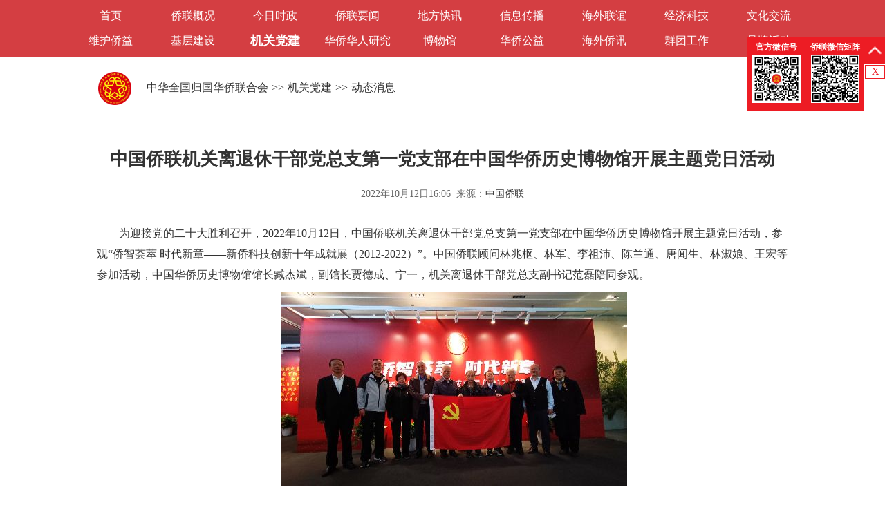

--- FILE ---
content_type: text/html
request_url: http://www.chinaql.org/n1/2022/1012/c420421-32543971.html
body_size: 3602
content:
<!DOCTYPE html>
<html>
<head>
    <base target="_blank" />
	<meta http-equiv="content-type" content="text/html;charset=GB2312"/>
	<meta http-equiv="Content-Language" content="utf-8" />
	<meta http-equiv="X-UA-Compatible" content="IE=Edge,chrome=1" >
	<meta name="robots" content="all" />
	<meta name="description" content="为迎接党的二十大胜利召开，2022年10月12日，中国侨联机关离退休干部党总支第一党支部在中国华侨历史博物馆开展主题党日活动，参观“侨智荟萃时代新章——新侨科技创新十年成就展（2012-2022）”。" />
    <meta name="keywords" content="" />
    <meta name="copyright" content="人民网版权所有">
	<meta name="filetype" content="0" />
	<meta name="publishedtype" content="1" />
    <meta name="pagetype" content="1" />
    <meta name="catalogs" content="420421">
    <meta name="contentid" content="32543971">
    <meta name="publishdate" content="2022-10-12" />
    <meta name="author" content="105453">
    <meta name="editor" content="">
    <meta name="source" content="来源：中国侨联" />
    <meta name="sourcetype" content="">
    <title>中国侨联机关离退休干部党总支第一党支部在中国华侨历史博物馆开展主题党日活动 - 中华全国归国华侨联合会</title>
    <link rel="stylesheet" type="text/css" href="/img/zxresource/MAIN/2018/05/118422/css/list.css"/>
    <link rel="stylesheet" type="text/css" href="/img/zxresource/MAIN/2018/05/118422/css/details.css"/>
    <script src="/img/zxresource/MAIN/2018/05/118420/js/jquery.min.js" type="text/javascript" charset="utf-8"></script>
</head>
<body>
<!-- head -->
<!--nav-->
<div class="ifrBox" data-url="/img/zxresource/MAIN/2018/05/118422/ql_nav.html"></div>
<!--nav end-->
<!-- /head -->
<!-- nav -->
<div class="home-detail">
    <div class="qiaolian">
        <img src="/img/zxresource/MAIN/2018/05/118422/img/zwicon.png"/>
    </div>
    <div class="text">
        <a href="http://www.chinaql.org/" class="clink">中华全国归国华侨联合会</a>&gt;&gt;<a href="http://www.chinaql.org/GB/419631/419660/" class="clink">机关党建</a>&gt;&gt;<a href="http://www.chinaql.org/GB/419631/419660/420421/" class="clink">动态消息</a>
    </div>
</div>
<!-- /nav -->
<!-- contain -->
<div class="content clearfix">
    <div class="d_content">
       <div class="pre"></div>
        <div class="detail-title">中国侨联机关离退休干部党总支第一党支部在中国华侨历史博物馆开展主题党日活动</div>
        <div class="sub"></div>
        <div class="author"></div>
        <div class="cn-qiao clearfix">
            <div class="pdate">2022年10月12日16:06&nbsp;&nbsp;来源：<a href="http://www.chinaql.org/" target="_blank">中国侨联</a></div>
        </div>
        <div class="detail-text">
            <!-- text -->
            <div class="art_txt" id="rwb_zw">
                <div class="box_pic"></div>
                <p style="text-indent: 2em;">
	<span style="text-indent: 2em;">为迎接党的二十大胜利召开，2022年10月12日，中国侨联机关离退休干部党总支第一党支部在中国华侨历史博物馆开展主题党日活动，参观“侨智荟萃 时代新章——新侨科技创新十年成就展（2012-2022）”。中国侨联顾问林兆枢、林军、李祖沛、陈兰通、唐闻生、林淑娘、王宏等参加活动，中国华侨历史博物馆馆长臧杰斌，副馆长贾德成、宁一，机关离退休干部党总支副书记范磊陪同参观。</span></p>
<p style="text-align: center;">
	<img alt="" src="/NMediaFile/2022/1012/MAIN202210121609000260667017860.jpeg" /></p>
<p style="text-indent: 2em;">
	参观前，臧杰斌同志向各位顾问介绍了办展的目的及意义，他表示本次展览见证了党的十八大以来侨界为我国科技事业发展作出的重要贡献，展现了优秀侨界科技工作者工作的精神风貌，是中国侨联迎接党的二十大胜利召开，学习宣传贯彻党的二十大精神的重要举措。</p>
<p style="text-align: center;">
	<img alt="" src="/NMediaFile/2022/1012/MAIN202210121610000091312806954.jpeg" /></p>
<p style="text-indent: 2em;">
	在讲解员的带领下，顾问们先后参观了“面向世界科技前沿”“面向经济主战场”“面向国家重大需求”“面向人民生命健康”等四个展区，通过聆听讲解、参观创新成果项目和实物、观看配套视频等方式，全方位、立体式了解了侨界科技人才在以习近平同志为核心的党中央坚强领导下，在创新驱动发展战略和人才强国战略指引下，积极投身改革创新时代潮流，在前瞻性基础研究、战略性新兴产业等领域取得的丰硕创新成果，特别是在参与新冠肺炎防治科技攻关和诊疗救治方面所作出的贡献。</p>
<p style="text-align: center;">
	<img alt="" src="/NMediaFile/2022/1012/MAIN202210121610000465713714600.jpeg" /></p>
<p style="text-indent: 2em;">
	本次主题党日活动深受各位顾问好评，他们表示，展览通过创新成果生动形象再现了在党中央坚强领导下，侨界参与建设创新型国家的光辉历程，对于我们坚持以习近平新时代中国特色社会主义思想为指导，坚定战略自信、保持战略清醒、增强信心斗志，进一步凝聚侨心侨力侨智，以踔厉奋发之姿迎接党的二十大胜利召开，具有重要意义。</p>
<p style="text-align: center;">
	<img alt="" src="/NMediaFile/2022/1012/MAIN202210121611000254060162147.jpeg" /></p>
<p style="text-indent: 2em;">
	本次展览由中国华侨历史博物馆、中国侨联经济科技部、中国侨商联合会承办，吉林大学黄大年纪念馆、各省区市侨联、中央和国家机关侨联、中央企业侨联参与支持。</p>
<div class="zdfy clearfix"></div><center><table border="0" align="center" width="40%"><tr></tr></table></center>
                <div class="box_pic"></div>
                <div class="editer clearfix">(责编：蔡雨荷、刘婷婷)</div>
            </div>
            <!-- text -->
        </div>     
    </div>
</div>
    
<!-- contain -->
<!--footer-->
<div class="ifrBox" data-url="/img/zxresource/MAIN/2018/05/118422/ql_footer.html"></div>

<!--<a href="http://www.chinaql.org/">中华全国归国华侨联合会</a> &gt;&gt; <a href="http://www.chinaql.org/GB/419631/419660/">机关党建</a> &gt;&gt; <a href="http://www.chinaql.org/GB/419631/419660/420421/">动态消息</a>-->
<!--二维码-->
<div class="box_EWM_2020" id="Layer_EWM">
<div class="clse_EWM" onclick="Layer_EWM.style.display='none' ">X</div>
<div class="dropdown">
  <ul class="ewm_01">
     <li>官方微信号<img src="/img/zxresource/MAIN/2018/05/118420/img/ewm/ewm01.gif" width="70" height="70"></li>
     <li>侨联微信矩阵<img src="/img/zxresource/MAIN/2018/05/118420/img/ewm/ewm02.gif" width="70" height="70"></li>
  </ul>
  <div class="dropdown-content">
     <ul>
       <li>侨商会<img src="/img/zxresource/MAIN/2018/05/118420/img/ewm/ewm04.gif" width="70" height="70"></li>
       <li>侨公益基金<img src="/img/zxresource/MAIN/2018/05/118420/img/ewm/ewm05.gif" width="70" height="70"></li>
       <li>侨创联盟<img src="/img/zxresource/MAIN/2018/05/118420/img/ewm/ewm06.gif" width="70" height="70"></li>
       <li>侨研所<img src="/img/zxresource/MAIN/2018/05/118420/img/ewm/ewm07.gif" width="70" height="70"></li>
       <li>侨普法办<img src="/img/zxresource/MAIN/2018/05/118420/img/ewm/ewm08.gif" width="70" height="70"></li>
       <li>亲情中华<img src="/img/zxresource/MAIN/2018/05/118420/img/ewm/ewm09.gif" width="70" height="70"></li>
     </ul>
  </div>
</div>
<div id="goTop">&nbsp;</div>
</div>
<style>
.dropdown {position: fixed; top:53px; right:30px;display: inline-block; width:170px; z-index:2000;}
.dropdown .ewm_01{ display:block; background:#ed1c24; width:170px; height:108px; z-index:100; position:absolute;}
.dropdown .ewm_01 li{line-height:180%;box-sizing: border-box; width:50%; padding:5px; color:#fff; float:left; text-align:center; font-size:12px; font-weight:bold;}
.dropdown .ewm_01 li img{ display:block; margin:0 auto;}
.dropdown-content {display: none; position: absolute; top:0; left:0;background:#ed1c24;width:170px; height:322px; z-index:1;}
.dropdown-content ul li{line-height:180%;box-sizing: border-box; width:50%; padding:5px; float:left; color:#fff; text-align:center; font-size:12px; font-weight:bold; border-top:#fff 1px dotted;height:108px;}
.dropdown-content ul li img{ display:block; margin:0 auto;}
.dropdown:hover .dropdown-content {
  display: block; 
  animation:myfirst 1s;
  -webkit-animation:myfirst 1s; /* Safari and Chrome */
   top:108px;
}
@keyframes myfirst
{
	0%   {left:0px; top:0px;}
	100% {left:0px; top:108px;}
}

@-webkit-keyframes myfirst /* Safari and Chrome */
{
     0%   {left:0px; top:0px;}
	100% {left:0px; top:108px;}
}

#goTop{ width:30px; height:20px; background:#333; position: fixed; top:53px; right:0px; background:url(/img/zxresource/MAIN/2018/05/118420/img/ewm/top.gif) center center no-repeat #ed1c24; padding:10px 0;cursor:pointer}

.box_EWM_2020{ width:200px; position:fixed; top:53px; right:0;}
.box_EWM_2020 .clse_EWM{ position:absolute; width:27px; height:18px; border:#ed1c24 1px solid; font-size:14px; line-height:18px; text-align:center; z-index:1000; top:41px; right:0; color:#ed1c24;cursor:pointer;}

</style>
<script src="/img/MAIN/2019/03/119112/EWM_box.js"></script>
	
<div id="navTitle" style="display:none;"><a href="http://www.chinaql.org/">中华全国归国华侨联合会</a> &gt;&gt; <a href="http://www.chinaql.org/GB/419631/419660/">机关党建</a> &gt;&gt; <a href="http://www.chinaql.org/GB/419631/419660/420421/">动态消息</a></div>
<script type="text/javascript" src="/img/zxresource/MAIN/2018/05/118422/js/main.js" charset="utf-8"></script>

<!--分享标记-->
<!-- 微信分享 -->
<script src="http://www.people.com.cn/img/2016wb/jweixin-1.0.0.js" type="text/javascript"></script>
<script type="text/javascript">
var str="中国侨联机关离退休干部党总支第一党支部在中国华侨历史博物馆开展主题党日活动--中华全国归国华侨联合会";
var str1="中国侨联机关离退休干部党总支第一党支部在中国华侨历史博物馆开展主题党日活动";

str=str.replace(/&nbsp;/g," ")
str=str.replace(/&quot;/g,'"')
str=str.replace(/<br>/g,"")
str1=str1.replace(/&nbsp;/g," ")
str1=str1.replace(/&quot;/g,'"')
str1=str1.replace(/<br>/g,"")
var wxData = {
	"imgUrl": "http://www.chinaql.org/img/zxresource/MAIN/2018/05/118420/img/chinaql_icon.jpg",
	"link": window.location.href.split('?')[0],
	"desc": "" + str + "",
	"title": "" + str1 + ""
}
</script>
<script src="http://www.chinaql.org/img/zxresource/MAIN/2018/05/118420/js/WeiXinData.js" type="text/javascript"></script>	
	
<script src="http://tools.people.com.cn/css/2010tianrun/webdig_test.js" language="javascript" type="text/javascript" async></script>
<img src="http://counter.people.cn:8000/c.gif?id=32543971" width=0 height=0 style="display:none;">
</body>
</html>



--- FILE ---
content_type: text/html
request_url: http://www.chinaql.org/img/zxresource/MAIN/2018/05/118422/ql_nav.html
body_size: 483
content:
<div class="nav">
        <div class="navbox">
            <ul class="navlist navlist01">
				<li class="active"><a href="http://www.chinaql.org/GB/index.html">首页</a></li>
                <li><a href="http://www.chinaql.org/GB/419626/index.html">侨联概况</a></li>
                <li><a href="http://www.chinaql.org/GB/419628/419641/index.html">今日时政</a></li>
                <li><a href="http://www.chinaql.org/GB/419628/419643/index.html">侨联要闻</a></li>
                <li><a href="http://www.chinaql.org/GB/419628/419645/index.html">地方快讯</a></li>				
				<li><a href="http://www.chinaql.org/GB/419631/425938/index.html">信息传播</a></li>
                <li><a href="http://www.chinaql.org/GB/419631/419654/index.html">海外联谊</a></li>
                <li><a href="http://www.chinaql.org/GB/419631/419657/index.html">经济科技</a></li>
                <li><a href="http://www.chinaql.org/GB/419631/419658/index.html">文化交流</a></li>
                <li><a href="http://www.chinaql.org/GB/419631/419659/index.html">维护侨益</a></li>
				<li><a href="http://www.chinaql.org/GB/419631/425857/index.html">基层建设</a></li>
                <li><a href="http://www.chinaql.org/GB/419631/419660/index.html">机关党建</a></li>
                <li><a href="http://www.chinaql.org/GB/419631/419661/index.html">华侨华人研究</a></li>
                <li><a href="http://www.chinaql.org/GB/419631/419662/index.html">博物馆</a></li>
                <li><a href="http://www.chinaql.org/GB/419631/419663/index.html">华侨公益</a></li>
                <li><a href="http://www.chinaql.org/GB/419628/419650/index.html">海外侨讯</a></li>
                <li><a href="http://www.chinaql.org/GB/444910/index.html">群团工作</a></li>
                <li><a href="http://www.chinaql.org/GB/419632/index.html">品牌活动</a></li></ul>
        </div>
    </div>

--- FILE ---
content_type: text/html
request_url: http://www.chinaql.org/img/zxresource/MAIN/2018/05/118422/ql_footer.html
body_size: 208
content:
<footer>
        <p><span>版权所有：中华全国归国华侨联合会　技术支持：人民网　京ICP备09065697号</span>
            <span>京公网安备 11040102700008号</span></p>
    </footer>

--- FILE ---
content_type: text/html;charset=ISO-8859-1
request_url: http://wx-api.people.com.cn/weixin/JS.js?url=http%3A%2F%2Fwww.chinaql.org%2Fn1%2F2022%2F1012%2Fc420421-32543971.html&domain=org.chinaql.
body_size: 280
content:
var peopleWXConfig = {debug: false,appId: 'wx017acadcec601b2e',timestamp: '1762439307',nonceStr: 'people',signature: 'e7bae61270cebbbfba8b4b5d16712d7c21600a07',jsApiList: []};

--- FILE ---
content_type: text/css
request_url: http://www.chinaql.org/img/zxresource/MAIN/2018/05/118422/css/list.css
body_size: 4048
content:
html, body, ul, li, ol, dl, dd, dt, p, h1, h2, h3, h4, h5, h6, form, fieldset, 
legend, img { margin:0; padding:0; }
fieldset, img, input, button {
    border: none;
    padding: 0;
    margin: 0;
    outline-style: none;
}
input {
    padding-top: 0;
    padding-bottom: 0;
    font-family: "SimSun", "瀹嬩綋";
}
select, input {
    vertical-align: middle;
}
textarea {
    resize: none;
}
img {
    border: 0;
    /* vertical-align: middle; */
}
table {
    border-collapse: collapse;
}
select, input, textarea {
    font-size: 12px;
    margin: 0;
}
h1, h2, h3, h4, h5, h6 {
    text-decoration: none;
    font-weight: normal;
    font-size: 100%;
}
s, i, em {
	font-style: normal;
    text-decoration: none;
}
address, caption, cite, code, dfn, th, var { font-style:normal; font-weight:normal; }
ul, ol { list-style:none; } 
body {background:#fff; overflow-x:hidden;color: #333333;font:normal 16px/190% \5FAE\8F6F\96C5\9ED1;}
a,
a:link,
a:visited {
	color:#333;
	text-decoration: none;
}
a:hover {
	text-decoration: underline;
	color: #d43e42;
}
.clearfix:before, .clearfix:after {
    content: "";
    display: table;
}
.clearfix:after {
    clear: both;
}
.clearfix {
    *zoom: 1; /*IE/7/6*/
}
.hide {
    display: none
}
.top1{
	width: 100%;
	height: 45px;
	background: #faf9f7;
	border-bottom: 1px solid #edeae7;
}
.top2{
	width: 1000px;
	height: 45px;
	margin: 0 auto;
}
.top2 .t {
	width: 244px;
	height: 45px;
	float: right;
	position: relative;
}
.top2 .xl {
	float:left;width: 1px;height: 45px; background:#edeae7;
}
.top2 .sj {
	display: inline-block;
	width: 80px;
	height: 45px;
	float: left;
	background: url(/img/zxresource/MAIN/2018/05/118420/img/shouji.png) no-repeat center/36px 34px;
}
.top2 #ewm {
	position: absolute;
	width: 150px;
	height: 150px;
	left: 88px;
	top: 0;
}
.top2 #ewm img {
	width: 100%;
	height: 100%;
}
.top2 .lxfs {
	width: 80px;
	height: 45px;
	float: left;
	font-size: 14px;
	color: #666666;
	line-height: 45px;
	text-align: center;
}
.top2 .lxfs a {
	color: #666666;
}
.title{
	width: 100%;
	height: 121px;
	border-bottom: solid 2px #d43e42;
}
.titlebox{
	width: 1000px;
	height: 50px;
	margin: 0 auto;
	padding: 41px 0 30px;
}
.logo{
	height: 48px;
	float: left;
}
.logo a{
	float: left;
}
.logo span{
	float: left;
}
.searchbox{
	float:left;
	width:200px;
	height: 35px;
	margin-left: 160px;
	margin-top: 10px;
}
.searchbox input{
	width: 261px;
	height: 35px;
	background-color: #f9f9f9;
	border-right: 0;
	float: left;
}
.searchbox span {
	display: inline-block;
    width: 50px;
    height: 35px;
    background: #da4045;
    float: right;
    margin-left: -4px;
}
.searchbox span input {
	width: 100%;
    height: 100%;
	border: none;
}
.searchbox a {
	display: block;
	width: 50px;
    float: left;
    height: 35px;
}
.searchbox img{
	display:block;
	width: 100%;
	height: 100%;
	cursor: pointer;
}
.system{
	width: 230px;
	height: 30px;
	float: right;
	padding: 4px 0;
	margin-top:10px;text-align:right;
}
.system a {
	display: block;
	float: left;
}
/*.system a:nth-of-type(1), .system a:nth-of-type(3) {
	width: 36px;
	height: 36px;
	margin-right: 5px;
}
.system a:nth-of-type(2), .system a:nth-of-type(4) {
	width: 63px;
	height: 16px;
	margin-top: 6px;
}*/
.system .sl{
	background: url(/img/zxresource/MAIN/2018/05/118420/img/sl.png) no-repeat; 
	width: 2px;
	height: 16px;
	float: left;
	margin: 10px 10px;
}
/*.system a img{
	width: 100%;
	height: 100%;
}*/

.system img{ margin-right:6px;}
/*.system a:nth-of-type(1), .system a:nth-of-type(3) {
    width: 29px;
    height: 29px;
    margin-right: 5px;
    margin-top: 5px;
}*/



.nav{
	width: 100%;
	height: 124px;
	border-bottom: 1px solid #e8e8e8;
}
.navbox{
	width: 1000px;
	height: 124px;
	margin: 0 auto;
}
.navlist{
    height: 109px;
	padding-top: 15px;
}
.navlist li{
	float:left;
	width:108px;
	height: 38px;
	line-height: 38px;
	text-align:center;
	font-family: "寰蒋闆呴粦";
	font-size: 18px;
	color: #333;
	margin-top: 5px;
	margin-right: 5px;
}
.navlist li a {
	color: #333;
	display: block;
	width: 100%;
	height: 100%;
}
.navlist li:hover a{
	display: block;
	background: #D43E42;
	color: #FFFFFF;
	width: 100%;
	height: 100%;
}
.navlist li.active a{
	background: #D43E42;
	color: #FFFFFF;
	cursor: text;
}
.content{
	width: 1000px;
	margin: 0 auto;
	margin-top: 10px;
	margin-bottom: 87px;
}
.con-left{
	width: 660px;
	float: left;
}
.con-right{
	width: 320px;
	height: 760px;
	float: right;
}
.brandactivity{
	width: 660px;
	height: 40px;
	border-bottom: 1px solid #d9d9d9;
}
.brandactivity h3{
	font-weight: normal;
	font-size: 18px;
	display: block;
	width: 260px;
	line-height: 40px;
	border-bottom: 1px solid #DA4045;
}
.home-detail{
	width: 1000px;
	height: 81px;
	margin: 0 auto;
}
.qiaolian{
	width:52px;
	height: 52px;
	line-height: 90px;
	text-align: center;
	float: left;
}
.qiaolian img{
	display: inline-block;
	vertical-align: middle;
	width:48px;
	height:48px;
}
.text{
	float: left;
	height: 90px;
	line-height: 90px;
	margin-left: 15px;
}
.branch {
	width: 660px;
	height: 40px;
	border-bottom: 1px solid #d9d9d9;
}
.branch h3{
	font-weight: 700;
	font-size: 20px;
	display: block;
	width: 220px;
	float: left;
	line-height: 40px;
	border-bottom: 1px solid #DA4045;
}
.branch a {
	display: block;
	float: right;
	line-height: 40px;
}
.branch a:hover {
	color: #d43e42;
}
.con-list{
	padding: 10px 0px;
	margin: 0;
	position: relative;
}
.con-list p {
	display: block;
	clear: both;
	margin-left: 15px;
	width: 75%;
}
.con-list::before {
	content: " ";
	width: 5px;
	height: 5px;
	background-color: #adadad;
	border-radius: 50%;
	position: absolute;
	left: 0px;
	top: 22px;
}
.con-list p img {
	display: block;
    float: left;
    margin-right: 20px;
    margin-top: 10px;
}
.con-list p strong {
	font: normal 16px/180% \5FAE\8F6F\96C5\9ED1;
	display: block;
	overflow: hidden;
    text-overflow: ellipsis;
    white-space: nowrap;
}

.con-list p em {
	color: #666;
    display: block;
}
.con-list p i {
	color: #adadad;
}
.con-lists{
	margin: 5px 0 5px 15px;
	position: relative;
}
.con-lists::before {
	content: " ";
	width: 5px;
	height: 5px;
	background-color: #adadad;
	border-radius: 50%;
	position: absolute;
	left: -14px;
	top: 11px;
}
.con-lists p {
	display: block;
    clear: both;
}
.con-lists p img {
	display: block;
    float: left;
    margin-right: 20px;
    margin-top: 10px;
}
.con-lists p strong {
	font: normal 16px/180% \5FAE\8F6F\96C5\9ED1;
	display: block;
	overflow: hidden;
    text-overflow: ellipsis;
    white-space: nowrap;
}

.con-lists p em {
	color: #666;
    display: block;
}
.con-lists p i {
	color: #adadad;
}
.newsList {
	margin-bottom: 30px;
	margin-top: 20px;
}
.page_n {
	text-align: center;
    padding: 20px 0;
}
.page_n a.common_current_page, .page_n a:hover {
	background: #cc3333;
    color: #fff;
    text-decoration: none;
}
.page_n a {
	padding: 5px 15px;
    margin: 0 5px;
}

.hot{
	width: 320px;
	height: 64px;
	margin-top: 41px;
	border-top: 2px solid #DA4045;
}
.hot h4{
	margin-top: 14px;
	font-size: 20px;
	margin-left:13px;
}
.hot-box{
	width: 320px;
	height: 418px;
	background: #f5f5f5;
}

.photo-list{
	width:306px;
	height: 229px;
	margin-left:13px;
}
.photo-list li{
	float: left;
	width: 142px;
	height: 170px;
	margin-right: 11px;
	
}
.photo-list li p {
	width: 100%;
	height: 56px;
	line-height: 28px;
	overflow : hidden; 
	text-overflow: ellipsis; 
	display: -webkit-box; 
	-webkit-line-clamp: 2; 
	-webkit-box-orient: vertical; 
}

.rankings{
	width: 320px;
	height: 313px;
	background:#F5F5F5;
}
.rankings ul{
	margin-left: 13px;
	font-size: 14px;
}
.rankings li{
	width: 95%;
	height: 30px;
	line-height: 30px;
	margin-bottom: 16px;
	overflow:hidden;
	text-overflow: ellipsis;
	white-space: nowrap;
}
.rankings span{
	display:block;
	float: left;
	width: 30px;
	height: 30px;
	margin-right: 15px;
	color: #FFFFFF;
	border-radius: 5px;
	line-height: 30px;
	position: relative;
}
.rankings li:first-child span {
	background:#e32113;
}
.rankings li:nth-child(2) span {
	background:#f57a21;
}
.rankings li:nth-child(3) span {
	background:#f6bb05;
}
.rankings li:nth-child(4) span, .rankings li:nth-child(5) span {
	background:#b9b9b9;
}

.rankings li:first-child span::before {
	content: "1";
	position: absolute;
	left: 12px;
	top: 0;
}
.rankings li:nth-child(2) span::before {
	content: "2";
	position: absolute;
	left: 12px;
	top: 0;
}
.rankings li:nth-child(3) span::before {
	content: "3";
	position: absolute;
	left: 12px;
	top: 0;
}
.rankings li:nth-child(4) span::before {
	content: "4";
	position: absolute;
	left: 12px;
	top: 0;
}
.rankings li:nth-child(5) span::before {
	content: "5";
	position: absolute;
	left: 12px;
	top: 0;
}
/*氓潞鈥⒚┢捖�*/
.bottom{
	width: 100%;
	height: 586px;
	background: #f5f5f5;
	margin-top: 45px;
}
.local{
	width: 1000px;
	height: 63px;
	line-height: 65px;
	margin: 0 auto;
	border-bottom: 2px solid #ececec;
	margin-bottom: 9px;
}
.local h3 {
	font-size: 18px;
	font-weight: 700;
}
.address{
	width: 1000px;
	height: 80px;
	margin: 0 auto;
}
.address ul{
	float: left;
	width: 100%;
}
.address li{
	float: left;
	font-size: 16px;
	width:52px;
	color: #333333;
	line-height:40px;
	text-align:left;
}
.address li a {
	color: #333333;
}
.address li:nth-of-type(31) {
    width: 130px;
}
.you-link{
	width: 1000px;
	margin: 0 auto;
	font-size: 14px;
	line-height: 40px;
}
.you-link a {
    color: #333333;
    font-size: 16px;
    line-height: 40px;
}
.you-link span {
    margin: 0 5px 0 5px;
}
/* 鏂板鐩村睘鍗曚綅 */
.bottom .unit, .bottom .org {
	width: 1000px;
	margin: 0 auto;
}
.bottom .unit, .bottom .unit a {
	color: #333333;
	font-size: 16px;
	line-height: 40px;
}
.bottom .unit a, .bottom .org a {
	margin-right: 10px;
}
 
/* 鏂板绀惧洟缁勭粐 */
.bottom .org, .bottom .org a {
	color: #333333;
	font-size: 16px;
	line-height: 40px;
}
footer{
	width: 100%;
	height: 79px;
	line-height: 79px;
	background: #ECECEC;
}
footer p{
	width: 1000px;
	margin: 0 auto;
	text-align: center;
	font-size: 14px;
}
footer span:last-of-type{
    display: inline-block;
	text-indent: 40px;
}
.weixin p{
	display: none;
	margin-left: 16px;
	margin-top: 8px;
}
.weixin dl:hover p{
	display: block;
}

/*20180827*/
body{ min-width:1080px;}
.title {
    width: 100%;
    height: 121px;
    border-bottom: none;
}
.nav {
    width: 100%;
    height: 82px;
	background: #d43e42;
    border-bottom: none;
}
.navbox{
	height: 82px;
}
.navlist {
    height: 72px;
    padding-top: 5px;
	padding-bottom: 5px;
}
.navlist li {
    float: left;
    width: 125px;
    height: 36px;
	font-size:16px;
    line-height: 36px;
    color: #fff;
    margin-top: 0px;
    margin-right: 0px;
}
.navlist li a {
    color: #fff;
}
.navlist li.active a{
	background: #D43E42;
	color: #FFFFFF;
	cursor: text;
	font-weight: bold;
	font-size: 18px;
}
.bottom{
	min-width:1000px;
}

/*20180904*/
.searchbox {
    float: left;
    width: 200px;
    height: 35px;
    margin-left: 180px;
    margin-right: 0px;
    margin-top: 10px;
}
.searchbox input {
    width: 140px;
    height: 33px;
    background-color: #f9f9f9;
	border: 1px solid #eeeeee;
    border-right: none;
    float: left;
}
.searchbox span {
    display: block;
    float: left;
    width: 50px;
    height: 35px;
    margin-left: 0px;
}

/*20180907*/
.home-detail{
	display: none;
}
.brandactivity h3{
	font-weight: bold;
}
.content{
	margin-top: 30px;
}
.newsList {
    margin-top: 22px;
}
.navbox{
	width: 1080px;
}
.navlist li {
    width: 135px;
}
.navlist li:hover a{
	font-weight: bold;
	font-size: 18px;
	text-decoration: none;
}
.navlist01 li {
	width: 119px;
}
.you-link {
    font-size: 16px;
}
.you-link span {
	font-size: 16px;
}
.con-lists {
    margin: 5px 0 5px 0px;
}
.con-lists::before {
    visibility: hidden;
}
.con-lists p{
	font-size: 13px;
    width: 660px;
    height: 35px;
    overflow: hidden;
    color: #666;
}
.con-lists p strong{
	float: left;
    width: 575px;
}
.page_n a{
	display: inline-block;
	font-size: 14px;
	height: 33px;
	line-height: 33px;
	background: #fff;
    border: 1px solid #EEEEEE;
    color: #999;
	width: 34px;
	padding: 0 0px;
    margin: 0 0 0 2px;
	overflow: hidden;
}
.page_n a:last-child{
    margin: 0 0 0 6px;
}

/** 鍥炲埌椤堕儴 **/
.fd_box{position:fixed;right:60px;bottom:50px;width:48px;height:96px;z-index:9999;}
.weixin{width:48px;height:48px;position:relative;cursor:pointer;z-index:99999;}
.weixin .ewm{position:absolute;width:122px;height:113px;left:-123px;top:-32px;display:none;z-index:99999;}
#goTop{cursor:pointer;z-index:99999;position:relative;}
#goTop img,.wx_hover img{width:48px;height:48px;}
/** 鍥炲埌椤堕儴 **/
.fd_box_xs{}
.weixin_xs{position:relative;cursor:pointer;}
.weixin_xs .ewm_xs{position:absolute;left:-70px;top:-185px;display:none;width:168px;height:182px;}
.fd_box_xs #goTop{cursor:pointer;}
.fd_box_xs #goTop img{width:auto;height:auto;}

.fd_box{
				bottom:86px;
  				right:30px;
}
/*杩斿洖椤堕儴淇敼浠ｇ爜*/
.fd_box{
    width:76px;
      height:255px;
      background: url(../images/floater_bg.png) no-repeat;
}
#goTop{
         position: absolute;
          bottom: 0;
          width: 100%;
          text-align: center;
        padding-bottom:5px;
    }
#goTop img{
  width:19px;
    height:12px;
}
/*2017.07.11淇敼杩斿洖鍜屼簩缁寸爜鏍峰紡*/
.fd_new_box{
	bottom:86px;
  	right:30px;
	width:82px;
	height:400px;
	background:#fff;
}
.fd_new_box .base-show{
	position: relative;
    z-index: 10000;
}
.fd_new_box .back-top{
	position:relative!important;
	padding:0!important;
}
.fd_new_box .back-top img{
	width:100%important;
	height:auto!important;
}
.fd_new_box .more-wx{
	position: absolute;
	opacity:0;
    top: 28px;
    right:0;
    width:0;
	z-index:999;
	height:345px;
	overflow: hidden;
  	overflow-x:auto;
}
.wx-clearfix:after{
	content:''; 
	overflow:hidden; 
	width:100%; 
	height:0px; 
	font-size:0px; 
	display:block; 
	clear: both;
}
.fd_new_box .more-wx::-webkit-scrollbar {
    height: 0;
}
.fd_new_box .more-wx-con{
	width: 164px;
}
.fd_new_box div{
	line-height: 0;
}
.fd_new_box .wx-item{
	width:82px;
	float: left;
}
.fd_new_box img{
	width:100%!important;
	vertical-align: middle;
}

@media (max-width: 767px){	
	.hidden-xs {
		display: none!important;
	}
}


/*20190813*/
.brandactivity_leader{
	width: 660px;
	height: 41px;
	border-bottom: none;
}
.brandactivity_leader h3{
	font-weight: bold;
	font-size: 18px;
	display: block;
	width: 260px;
	line-height: 40px;
	color: #DA4045;
	border-bottom: none;
}
.leader_now{
	width: 660px;
	height: 310px;
	overflow: hidden;
	position: relative;
    border: 1px solid #d9d9d9;
    border-top: 2px solid #DA4045;
}
.leader_now_l{
	width: 200px;
	float: left;
	text-align: center;
}
.leader_now_l img{
	margin-top: 35px;
}
.leader_now_l p{
	font-weight: 700;
	font-size: 16px;
	line-height: 140%;
}
.leader_now_r{
	width: 440px;
	float: right;
}
.leader_now_r h4{
	font-weight: 700;
	font-size: 18px;
    color: #444444;
    padding: 20px 0 5px 0;
}
.leader_now_r ul{
	overflow: hidden;
}
.leader_now_r ul li{
	width: 110px !important;
	float: left;
	font-weight: 400;
	font-size: 12px;
}
.leader_past{
	width: 660px;
}
.leader_past ul{
	overflow: hidden;
	margin-right: -30px;
}
.leader_past ul li{
	width: 330px;
	height: 149px;
	padding: 7px 0 8px 0;
	background: url(../img/leader_past_bg.png) center center no-repeat;
	margin-right: 10px;
	margin-top: 5px;
	margin-bottom: 5px;
	float: left;
}
.leader_past ul li img{
	float: left;
	margin-right: 15px;
}
.leader_past ul li h4{
	font-weight: 700;
	font-size: 18px;
	padding-top: 30px;
}
.leader_past ul li p{
	font-size: 14px;
	color: #444444;
}
/*20191024 add by guan*/
.top2 .t {
	width: auto;
	height: 45px;
	float: right;
	position: relative;
}
.top2 .xl {
	float: left;
	display: block;
	width: 1px;
	height: 45px;
	background: #edeae7;
}
.top2 .sj {
	float: left;
	display: block;
	width: 80px;
	height: 45px;
	background: url(/img/zxresource/MAIN/2018/05/118420/img/shouji.png) no-repeat center/36px 34px;
}
.top2 #ewm {
	position: absolute;
	width: 150px;
	height: 150px;
	left: 88px;
	top: 0;
	left: auto;
	right: 7px;
}
.top2 #ewm img {
	width: 100%;
	height: 100%;
}
.top2 .lxfs {
	float: left;
	display: block;
	width: 80px;
	height: 45px;
	font-size: 14px;
	color: #666666;
	line-height: 45px;
	text-align: center;
}
.top2 .lxfs a {
	color: #666666;
}
.top2 .voice{
	float: left;
	display: block;
	width: 120px;
	height: 45px;
	text-align: center;
	font-size: 16px;
	line-height: 45px;
	font-family: Microsoft YaHei;
	font-weight: 700;
	color: #EB151C;
}
.top2 .voice a{
	color: #EB151C;
}



--- FILE ---
content_type: text/css
request_url: http://www.chinaql.org/img/zxresource/MAIN/2018/05/118422/css/details.css
body_size: 1003
content:
.home{
	background: #C94C4B;
}
.home-detail{
	width: 1000px;
	height: 81px;
	margin: 0 auto;
}
.qiaolian img{
	display: inline-block;
	vertical-align: middle;
	width:48px;
	height:48px;
}
.text a {
	padding: 0 5px;
}
.navbox{
	border-bottom:solid 1px #d9dadb;
}
.detail-text .art_txt table {
	margin: 0 auto;
}
.detail-text .art_txt video {
	width: 100%;
}
.text p{
	font-size: 12px;
	color: #666666;
	margin-left: 34px;
}
.pre {
	text-align: center;
	margin: 20px auto 5px;
	font: normal 26px/200% \5FAE\8F6F\96C5\9ED1;
}
.detail-title{
	text-align: center;
	margin: 5px auto 10px;
	font: bold 26px/140% \5FAE\8F6F\96C5\9ED1;
}
.cn-qiao{
	width: 100%;
	height: 34px;
	margin-bottom: 25px;
	position: relative;
}
.sub{
	text-align: center;
	margin: 5px auto 15px;
	font: normal 26px/200% \5FAE\8F6F\96C5\9ED1;
}
.author {
	font-size: 14px;
	text-align: center;
	color: #666666;
}
.cn-qiao .pdate{
	text-align: center;
	line-height: 34px;
	font-size: 14px;
	color: #666666;
}
.d_content {
	width: 1000px;
}
.detail-text{
	width: 100%;
}
.detail-text p{
	text-indent: 33px;
	line-height:30px;
	margin-top: 10px;
	max-height: 99999px;
}
.single_tit {
	color: #333;
    font-size: 26px;
    font-weight: bold;
    border-top: 1px solid #e6e6e6;
	padding-top: 30px;
	margin: 0 0 26px;
	text-align: center;
}
.detail-text .detailCon p {
	font-family: Hiragino Sans GB;
    line-height: 32px;
}
.hot-box{
	height: 310px;
}
.qiao-library{
	font-size: 14px;
	text-indent: 12px;
}
.qiao-library li{
	line-height: 40px;
	color: #555555;
}
/* 鍒嗕韩 */
.cn-qiao .share{
	float:right;
}
.share img{
	width: 34px;
	height: 34px;
	float:left;
	margin-left: 14px;
}
.cn-link{
	width: 240px;
	height: 297px;
	border: solid 1px #d8d8d8;
	position: absolute;
	right: 100px;
	top: 5px;
	background: #FFFFFF;
	display:none;
}
.closes{
	float: right;
	margin-top: 10px;
	margin-right: 10px;
	color: #999999;
	width: 16px;
	height: 16px;
}
.cn-link span{
	display: inline-block;
	font-weight: bold;
	font-size: 12px;
	color: #000000;
	margin-top: 10px;
	margin-left: 10px;
}
.cn-link img{
	margin: 5px 25px;
}
.cn-link p{
	font-size: 12px;
	text-align: left;
	line-height: 22px;
	color: #666;
	margin-left: 10px;
	width: 218px;
}
/* new鍒嗕韩 */

/* 鍒嗕韩 */
.zdfy {
	text-align: center;
}
/* 璐ｇ紪 */
.editer {
	text-align: right;
}
.home-detail{
	display: block;
}

/* MEDIA QUERIES Mobile phone
---------------------------------------------------------------------- */	   
	   
@media (min-device-width:320px) and (max-width:689px),
       (max-device-width:480px)
	   {
	.detail-title {
		font-size: 40px;
	}
	.cn-qiao .pdate {
    	font-size: 24px;
    	line-height: 240%;
	}
	.detail-text p {
		font-size: 34px;
		line-height: 180%;
		margin-top: 20px;
	}
}



--- FILE ---
content_type: application/javascript
request_url: http://www.chinaql.org/img/zxresource/MAIN/2018/05/118422/js/main.js
body_size: 483
content:
/*utf-8*/
	function showImg(){
        $("#ewm").removeClass("hide");
    }
    function hideImg(){
        $("#ewm").addClass("hide");
    } 

$(document).ready(function(){

try{
	$('.ifrBox').each(function (idx) {
		var url = $(this).data('url');
		var selt = $(this);
		$.ajax(url).done(function (result) {
			selt.html(result);
			if (idx == 0) {
				var webTitle = $("#navTitle").text();
				$(".navlist>li").each(function(index, el) {
					var _searchText = $(this).text();
					_searchText = $.trim(_searchText);
					if(webTitle.search(_searchText)!=-1){
						$(".navlist>li").removeClass("active");
						$(this).addClass("active");
					}
				});	
				if(!$(".navlist>li").is(".active")){
					$(".navlist>li:first").addClass("active");
				}
			}
			/*if (idx == 1) {
			}*/
		});
	});
}catch(e){}

try{
	var webTitle = $("#navTitle").text();
	//console.log(webTitle);
	$(".navlist>li").each(function(index, el) {
		var _searchText = $(this).text();
		_searchText = $.trim(_searchText);
		//console.log(_searchText);
		if(webTitle.search(_searchText)!=-1){
			//console.log(_searchText);
			$(".navlist>li").removeClass("active");
			$(this).addClass("active");
		}else{			
			//console.log($(".navbar-nav li").is(".active"));
			//$(".navbar-nav li").removeClass("active");
			//$(".navbar-nav li:first").addClass("active");
		}
	});	
	if(!$(".navlist>li").is(".active")){
		$(".navlist>li:first").addClass("active");
	}
}catch(e){}	

});

--- FILE ---
content_type: application/javascript
request_url: http://www.chinaql.org/img/zxresource/MAIN/2018/05/118420/js/WeiXinData.js
body_size: 1040
content:
var shareWXData = function() {
	peopleWXConfig.debug = false;
	peopleWXConfig.jsApiList = [
		"checkJsApi",
		"onMenuShareTimeline",
		"onMenuShareAppMessage",
		"onMenuShareQQ",
		"onMenuShareWeibo"
	];

	wx.config(peopleWXConfig);

	wx.ready(function() {
		wx.onMenuShareTimeline({
			title: wxData.desc, // 鍒嗕韩鏍囬
			link: wxData.link, // 鍒嗕韩閾炬帴
			imgUrl: wxData.imgUrl, // 鍒嗕韩鍥炬爣
			success: function() {

			},
			cancel: function() {
				// 鐢ㄦ埛鍙栨秷鍒嗕韩鍚庢墽琛岀殑鍥炶皟鍑芥暟
			}
		});

		wx.onMenuShareAppMessage({
			title: wxData.title, // 鍒嗕韩鏍囬
			link: wxData.link, // 鍒嗕韩閾炬帴
			imgUrl: wxData.imgUrl, // 鍒嗕韩鍥炬爣
			desc: wxData.desc, // 鍒嗕韩鎻忚堪
			type: "", // 鍒嗕韩绫诲瀷,music銆乿ideo鎴杔ink锛屼笉濉粯璁や负link
			dataUrl: "", // 濡傛灉type鏄痬usic鎴杤ideo锛屽垯瑕佹彁渚涙暟鎹摼鎺ワ紝榛樿涓虹┖
			success: function() {
				// 鐢ㄦ埛纭鍒嗕韩鍚庢墽琛岀殑鍥炶皟鍑芥暟
				// alert(wxData.link + "|" + wxData.imgUrl);
			},
			cancel: function() {
				// 鐢ㄦ埛鍙栨秷鍒嗕韩鍚庢墽琛岀殑鍥炶皟鍑芥暟

			}
		});

		wx.onMenuShareQQ({
			title: wxData.title, // 鍒嗕韩鏍囬
			link: wxData.link, // 鍒嗕韩閾炬帴
			imgUrl: wxData.imgUrl, // 鍒嗕韩鍥炬爣
			desc: wxData.desc, // 鍒嗕韩鎻忚堪
			success: function() {
				// 鐢ㄦ埛纭鍒嗕韩鍚庢墽琛岀殑鍥炶皟鍑芥暟
			},
			cancel: function() {
				// 鐢ㄦ埛鍙栨秷鍒嗕韩鍚庢墽琛岀殑鍥炶皟鍑芥暟
			}
		});

		wx.onMenuShareWeibo({
			title: wxData.title, // 鍒嗕韩鏍囬
			link: wxData.link, // 鍒嗕韩閾炬帴
			imgUrl: wxData.imgUrl, // 鍒嗕韩鍥炬爣
			desc: wxData.desc, // 鍒嗕韩鎻忚堪
			success: function() {
				// 鐢ㄦ埛纭鍒嗕韩鍚庢墽琛岀殑鍥炶皟鍑芥暟
			},
			cancel: function() {
				// 鐢ㄦ埛鍙栨秷鍒嗕韩鍚庢墽琛岀殑鍥炶皟鍑芥暟
			}
		});



	});



	wx.error(function(res) {
		//alert('楠岃瘉鍑洪敊:' + JSON.stringify(res))
		// config淇℃伅楠岃瘉澶辫触浼氭墽琛宔rror鍑芥暟锛屽绛惧悕杩囨湡瀵艰嚧楠岃瘉澶辫触锛屽叿浣撻敊璇俊鎭彲浠ユ墦寮€config鐨刣ebug妯″紡鏌ョ湅锛屼篃鍙互鍦ㄨ繑鍥炵殑res鍙傛暟涓煡鐪嬶紝瀵逛簬SPA鍙互鍦ㄨ繖閲屾洿鏂扮鍚嶃€�

	});
};

$(function() {
	//var src = "http://58.68.146.12/weixin/JS.js?url=" + encodeURIComponent(this.location);
	var src = "http://wx-api.people.com.cn/weixin/JS.js?url=" + encodeURIComponent(this.location)+"&domain=org.chinaql.";
	importJs(src);
	function importJs(src) {
		
		var script = document.createElement("script");
		script.src = src;
		script.onload = script.onreadystatechange = function() {

			if (!this.readyState || this.readyState === "loaded" || this.readyState === "complete") {
				script.onload = script.onreadystatechange = null;				
				setTimeout(function() {
					shareWXData();
				}, 200);
			}
		};
		document.body.appendChild(script);
	}

});

--- FILE ---
content_type: application/javascript
request_url: http://www.chinaql.org/img/MAIN/2019/03/119112/EWM_box.js
body_size: 262
content:
// JavaScript Document
function $getId(Id) {
	return typeof(Id) == 'string'?document.getElementById(Id):Id;
	}
	var goTop = $getId("goTop");
	
	goTop.onclick = function () {
		var Timer = setInterval(GoTop, 10);
		function GoTop() {
			if (document.documentElement.scrollTop + document.body.scrollTop < 1) {
				clearInterval(Timer);
			} else {
				document.documentElement.scrollTop /= 1.1;
				document.body.scrollTop /= 1.1;
			}
		}
	}